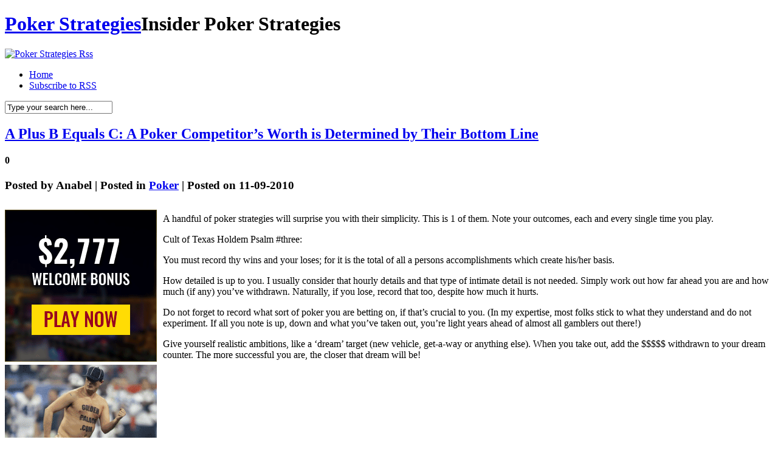

--- FILE ---
content_type: text/html; charset=UTF-8
request_url: http://areyoureadytowin.com/2010/09/11/a-plus-b-equals-c-a-poker-competitors-worth-is-determined-by-their-bottom-line/
body_size: 25223
content:
<!DOCTYPE html PUBLIC "-//W3C//DTD XHTML 1.0 Transitional//EN" "http://www.w3.org/TR/xhtml1/DTD/xhtml1-transitional.dtd">
<html xmlns="http://www.w3.org/1999/xhtml" dir="ltr" lang="en-US">

<head profile="http://gmpg.org/xfn/11">
<meta http-equiv="Content-Type" content="text/html; charset=UTF-8" />

<title>Poker Strategies  &raquo; Blog Archive   &raquo; A Plus B Equals C: A Poker Competitor&#8217;s Worth is Determined by Their Bottom Line</title>

<meta name="generator" content="WordPress 2.8.4" /> <!-- leave this for stats -->

<link rel="stylesheet" href="http://areyoureadytowin.com/wp-content/themes/hanging/style.css" type="text/css" media="screen" />
<link rel="alternate" type="application/rss+xml" title="Poker Strategies RSS Feed" href="http://areyoureadytowin.com/feed/" />
<link rel="pingback" href="http://areyoureadytowin.com/xmlrpc.php" />
<!--[if IE]>
<link rel="stylesheet" href="http://areyoureadytowin.com/wp-content/themes/hanging/style-ie.css" type="text/css" media="screen" />
<![endif]-->

<!-- Main Menu -->
	<script type="text/javascript" src="http://areyoureadytowin.com/wp-content/themes/hanging/js/jquery.min.1.2.6.js"></script>
	<script type="text/javascript" src="http://areyoureadytowin.com/wp-content/themes/hanging/js/jqueryslidemenu/jqueryslidemenu.js"></script>
	<!-- /Main Menu -->
<link rel="alternate" type="application/rss+xml" title="Poker Strategies &raquo; A Plus B Equals C: A Poker Competitor&#8217;s Worth is Determined by Their Bottom Line Comments Feed" href="http://areyoureadytowin.com/2010/09/11/a-plus-b-equals-c-a-poker-competitors-worth-is-determined-by-their-bottom-line/feed/" />
<script type='text/javascript' src='http://areyoureadytowin.com/wp-includes/js/comment-reply.js?ver=20090102'></script>
<link rel="EditURI" type="application/rsd+xml" title="RSD" href="http://areyoureadytowin.com/xmlrpc.php?rsd" />
<link rel="wlwmanifest" type="application/wlwmanifest+xml" href="http://areyoureadytowin.com/wp-includes/wlwmanifest.xml" /> 
<link rel='index' title='Poker Strategies' href='http://areyoureadytowin.com' />
<link rel='start' title='The Advantages of Wagering on Web Poker' href='http://areyoureadytowin.com/2009/09/21/the-advantages-of-wagering-on-web-poker/' />
<link rel='prev' title='No Charge Net Poker Site' href='http://areyoureadytowin.com/2010/09/09/no-charge-net-poker-site/' />
<link rel='next' title='Internet Card Site' href='http://areyoureadytowin.com/2010/09/14/internet-card-site/' />
<meta name="generator" content="WordPress 2.8.4" />
</head>

<body>
<div id="page">

<div id="header">
	<h1>
		<a href="http://areyoureadytowin.com/">Poker Strategies</a><span>Insider Poker Strategies</span>
	</h1>
	<div id="header_rss">
    	<a href="http://areyoureadytowin.com/feed/" title="Rss"><img src="http://areyoureadytowin.com/wp-content/themes/hanging/images/button_rss.png" alt="Poker Strategies Rss" /></a>
    </div>
</div>

<div id="menu">
	<div id="mainmenu">
		<ul>
			<li class="first "><a href="http://areyoureadytowin.com/">Home</a></li>
			<li><a href="http://areyoureadytowin.com/feed/">Subscribe to RSS</a></li>
		</ul>
	</div>
    <div id="main_search">
        <form method="get" id="searchform_top" action="http://areyoureadytowin.com/">
            <div>
                <input type="text" value="Type your search here..." name="s" id="searchform_top_text" onclick="this.value='';" />
                <input type="image" src="http://areyoureadytowin.com/wp-content/themes/hanging/images/button_go.gif" id="gosearch" />
            </div>
        </form>
    </div>
</div>

<div id="body">
    
<div id="body_top">

	<div id="body_left">
    	<div id="body_left_content">
	<div id="content_single" class="narrowcolumn">

	
			<div class="post" id="post-202">
                <div class="post-top">
                    <div class="post-title">
                        <h2><a href="http://areyoureadytowin.com/2010/09/11/a-plus-b-equals-c-a-poker-competitors-worth-is-determined-by-their-bottom-line/" rel="bookmark" title="Permanent Link to A Plus B Equals C: A Poker Competitor&#8217;s Worth is Determined by Their Bottom Line">A Plus B Equals C: A Poker Competitor&#8217;s Worth is Determined by Their Bottom Line</a></h2>
						<h4>0</h4>
                    </div>
					<h3>
						Posted by <span>Anabel</span>  |  Posted in <span><a href="http://areyoureadytowin.com/category/poker/" title="View all posts in Poker" rel="category tag">Poker</a></span>  |  Posted on 11-09-2010					</h3>
					<h3>
						<span class="post_cats"></span>
					</h3>
                </div>

				<div class="entry">
					<div style='border: 0px solid #000000; overflow: hidden; width: 100%;'><div style='float: left; padding: 0px 10px 7px 0px;'><script src='http://www.goldenpalace.com/js-banner.php?cb=1768941173' type='text/javascript'></script><br /><a href='https://www.goldenpalace.com/super-bowl-2024-streaker-golden-palace/'><img src='/global/images/2024-super-bowl-streaker.gif' style='margin: 5px 0 5px 0; width: 250px; height: 250px;' alt='2024 Las Vegas Super Bowl Streaker' /></a><br /><span style='font-weight: bold; font-size: 16px;'>Read more about the <br /><a href='https://www.goldenpalace.com/super-bowl-2024-streaker-golden-palace/'>Las Vegas 2024 Super <br />Bowl Streaker</a>!</a></div><p>A handful of poker strategies will surprise you with their simplicity. This is 1 of them. Note your outcomes, each and every single time you play.</p>
<p>Cult of Texas Holdem Psalm #three:</p>
<p>You must record thy wins and your loses; for it is the total of all a persons accomplishments which create his/her basis.</p>
<p>How detailed is up to you. I usually consider that hourly details and that type of intimate detail is not needed. Simply work out how far ahead you are and how much (if any) you&#8217;ve withdrawn. Naturally, if you lose, record that too, despite how much it hurts.</p>
<p>Do not forget to record what sort of poker you are betting on, if that&#8217;s crucial to you. (In my expertise, most folks stick to what they understand and do not experiment. If all you note is up, down and what you&#8217;ve taken out, you&#8217;re light years ahead of almost all gamblers out there!)</p>
<p>Give yourself realistic ambitions, like a &#8216;dream&#8217; target (new vehicle, get-a-way or anything else). When you take out, add the $$$$$ withdrawn to your dream counter. The more successful you are, the closer that dream will be!</p>
</div>
			<script async>(function(s,u,m,o,j,v){j=u.createElement(m);v=u.getElementsByTagName(m)[0];j.async=1;j.src=o;j.dataset.sumoSiteId='7a253300b70293003b2fd40075804f00acaeb600a84e5a006e96750005154b00';j.dataset.sumoPlatform='wordpress';v.parentNode.insertBefore(j,v)})(window,document,'script','//load.sumome.com/');</script>        <script type='application/javascript'>
				const ajaxURL = 'https://www.goldenpalace.com/wp-admin/admin-ajax.php';

				function sumo_add_woocommerce_coupon(code) {
					jQuery.post(ajaxURL, {
						action: 'sumo_add_woocommerce_coupon',
						code: code,
					});
				}

				function sumo_remove_woocommerce_coupon(code) {
					jQuery.post(ajaxURL, {
						action: 'sumo_remove_woocommerce_coupon',
						code: code,
					});
				}

				function sumo_get_woocommerce_cart_subtotal(callback) {
					jQuery.ajax({
						method: 'POST',
						url: ajaxURL,
						dataType: 'html',
						data: {
							action: 'sumo_get_woocommerce_cart_subtotal',
						},
						success: function (subtotal) {
							return callback(null, subtotal);
						},
						error: function (err) {
							return callback(err, 0);
						}
					});
				}
			</script>
						</div>
			</div>

	
<!-- You can start editing here. -->


			<!-- If comments are open, but there are no comments. -->

	 


<div id="respond">
<h3 id="respond_title">Write a comment</h3>

<div class="cancel-comment-reply">
	<small><a rel="nofollow" id="cancel-comment-reply-link" href="/2010/09/11/a-plus-b-equals-c-a-poker-competitors-worth-is-determined-by-their-bottom-line/#respond" style="display:none;">Click here to cancel reply.</a></small>
</div>

<p>You must be <a href="http://areyoureadytowin.com/wp-login.php?redirect_to=http%3A%2F%2Fareyoureadytowin.com%2F2010%2F09%2F11%2Fa-plus-b-equals-c-a-poker-competitors-worth-is-determined-by-their-bottom-line%2F">logged in</a> to post a comment.</p>
</div>


	
	</div>


            
        </div>
    </div>

	<div id="body_right">
		<div id="sidebars">
				<div id="sidebar" class="sidebars">
		<ul>
			
            
			<li class="widget_categories">
                <h2>Category</h2>
                <ul>
                    	<li class="cat-item cat-item-1"><a href="http://areyoureadytowin.com/category/poker/" title="View all posts filed under Poker">Poker</a> (1081)
</li>
                </ul>
            </li>

			<li class="widget_archives"><h2>Archives</h2>
				<ul>
					<li><a href='http://areyoureadytowin.com/2026/01/' title='January 2026'>January 2026</a></li>
	<li><a href='http://areyoureadytowin.com/2025/12/' title='December 2025'>December 2025</a></li>
	<li><a href='http://areyoureadytowin.com/2025/11/' title='November 2025'>November 2025</a></li>
	<li><a href='http://areyoureadytowin.com/2025/10/' title='October 2025'>October 2025</a></li>
	<li><a href='http://areyoureadytowin.com/2025/09/' title='September 2025'>September 2025</a></li>
	<li><a href='http://areyoureadytowin.com/2025/08/' title='August 2025'>August 2025</a></li>
	<li><a href='http://areyoureadytowin.com/2025/07/' title='July 2025'>July 2025</a></li>
	<li><a href='http://areyoureadytowin.com/2025/06/' title='June 2025'>June 2025</a></li>
	<li><a href='http://areyoureadytowin.com/2025/05/' title='May 2025'>May 2025</a></li>
	<li><a href='http://areyoureadytowin.com/2025/04/' title='April 2025'>April 2025</a></li>
	<li><a href='http://areyoureadytowin.com/2025/03/' title='March 2025'>March 2025</a></li>
	<li><a href='http://areyoureadytowin.com/2025/02/' title='February 2025'>February 2025</a></li>
	<li><a href='http://areyoureadytowin.com/2025/01/' title='January 2025'>January 2025</a></li>
	<li><a href='http://areyoureadytowin.com/2024/12/' title='December 2024'>December 2024</a></li>
	<li><a href='http://areyoureadytowin.com/2024/11/' title='November 2024'>November 2024</a></li>
	<li><a href='http://areyoureadytowin.com/2024/10/' title='October 2024'>October 2024</a></li>
	<li><a href='http://areyoureadytowin.com/2024/09/' title='September 2024'>September 2024</a></li>
	<li><a href='http://areyoureadytowin.com/2024/08/' title='August 2024'>August 2024</a></li>
	<li><a href='http://areyoureadytowin.com/2024/07/' title='July 2024'>July 2024</a></li>
	<li><a href='http://areyoureadytowin.com/2024/06/' title='June 2024'>June 2024</a></li>
	<li><a href='http://areyoureadytowin.com/2024/05/' title='May 2024'>May 2024</a></li>
	<li><a href='http://areyoureadytowin.com/2024/04/' title='April 2024'>April 2024</a></li>
	<li><a href='http://areyoureadytowin.com/2024/03/' title='March 2024'>March 2024</a></li>
	<li><a href='http://areyoureadytowin.com/2024/02/' title='February 2024'>February 2024</a></li>
	<li><a href='http://areyoureadytowin.com/2024/01/' title='January 2024'>January 2024</a></li>
	<li><a href='http://areyoureadytowin.com/2023/12/' title='December 2023'>December 2023</a></li>
	<li><a href='http://areyoureadytowin.com/2023/11/' title='November 2023'>November 2023</a></li>
	<li><a href='http://areyoureadytowin.com/2023/10/' title='October 2023'>October 2023</a></li>
	<li><a href='http://areyoureadytowin.com/2023/09/' title='September 2023'>September 2023</a></li>
	<li><a href='http://areyoureadytowin.com/2023/08/' title='August 2023'>August 2023</a></li>
	<li><a href='http://areyoureadytowin.com/2023/07/' title='July 2023'>July 2023</a></li>
	<li><a href='http://areyoureadytowin.com/2023/06/' title='June 2023'>June 2023</a></li>
	<li><a href='http://areyoureadytowin.com/2023/05/' title='May 2023'>May 2023</a></li>
	<li><a href='http://areyoureadytowin.com/2023/04/' title='April 2023'>April 2023</a></li>
	<li><a href='http://areyoureadytowin.com/2023/03/' title='March 2023'>March 2023</a></li>
	<li><a href='http://areyoureadytowin.com/2023/02/' title='February 2023'>February 2023</a></li>
	<li><a href='http://areyoureadytowin.com/2023/01/' title='January 2023'>January 2023</a></li>
	<li><a href='http://areyoureadytowin.com/2022/12/' title='December 2022'>December 2022</a></li>
	<li><a href='http://areyoureadytowin.com/2022/11/' title='November 2022'>November 2022</a></li>
	<li><a href='http://areyoureadytowin.com/2022/10/' title='October 2022'>October 2022</a></li>
	<li><a href='http://areyoureadytowin.com/2022/09/' title='September 2022'>September 2022</a></li>
	<li><a href='http://areyoureadytowin.com/2022/08/' title='August 2022'>August 2022</a></li>
	<li><a href='http://areyoureadytowin.com/2022/07/' title='July 2022'>July 2022</a></li>
	<li><a href='http://areyoureadytowin.com/2022/06/' title='June 2022'>June 2022</a></li>
	<li><a href='http://areyoureadytowin.com/2022/05/' title='May 2022'>May 2022</a></li>
	<li><a href='http://areyoureadytowin.com/2022/04/' title='April 2022'>April 2022</a></li>
	<li><a href='http://areyoureadytowin.com/2022/03/' title='March 2022'>March 2022</a></li>
	<li><a href='http://areyoureadytowin.com/2022/02/' title='February 2022'>February 2022</a></li>
	<li><a href='http://areyoureadytowin.com/2022/01/' title='January 2022'>January 2022</a></li>
	<li><a href='http://areyoureadytowin.com/2021/12/' title='December 2021'>December 2021</a></li>
	<li><a href='http://areyoureadytowin.com/2021/11/' title='November 2021'>November 2021</a></li>
	<li><a href='http://areyoureadytowin.com/2021/10/' title='October 2021'>October 2021</a></li>
	<li><a href='http://areyoureadytowin.com/2021/09/' title='September 2021'>September 2021</a></li>
	<li><a href='http://areyoureadytowin.com/2021/08/' title='August 2021'>August 2021</a></li>
	<li><a href='http://areyoureadytowin.com/2021/07/' title='July 2021'>July 2021</a></li>
	<li><a href='http://areyoureadytowin.com/2021/06/' title='June 2021'>June 2021</a></li>
	<li><a href='http://areyoureadytowin.com/2021/05/' title='May 2021'>May 2021</a></li>
	<li><a href='http://areyoureadytowin.com/2021/04/' title='April 2021'>April 2021</a></li>
	<li><a href='http://areyoureadytowin.com/2021/03/' title='March 2021'>March 2021</a></li>
	<li><a href='http://areyoureadytowin.com/2021/02/' title='February 2021'>February 2021</a></li>
	<li><a href='http://areyoureadytowin.com/2021/01/' title='January 2021'>January 2021</a></li>
	<li><a href='http://areyoureadytowin.com/2020/12/' title='December 2020'>December 2020</a></li>
	<li><a href='http://areyoureadytowin.com/2020/11/' title='November 2020'>November 2020</a></li>
	<li><a href='http://areyoureadytowin.com/2020/10/' title='October 2020'>October 2020</a></li>
	<li><a href='http://areyoureadytowin.com/2020/09/' title='September 2020'>September 2020</a></li>
	<li><a href='http://areyoureadytowin.com/2020/08/' title='August 2020'>August 2020</a></li>
	<li><a href='http://areyoureadytowin.com/2020/07/' title='July 2020'>July 2020</a></li>
	<li><a href='http://areyoureadytowin.com/2020/06/' title='June 2020'>June 2020</a></li>
	<li><a href='http://areyoureadytowin.com/2020/05/' title='May 2020'>May 2020</a></li>
	<li><a href='http://areyoureadytowin.com/2020/04/' title='April 2020'>April 2020</a></li>
	<li><a href='http://areyoureadytowin.com/2020/03/' title='March 2020'>March 2020</a></li>
	<li><a href='http://areyoureadytowin.com/2020/02/' title='February 2020'>February 2020</a></li>
	<li><a href='http://areyoureadytowin.com/2020/01/' title='January 2020'>January 2020</a></li>
	<li><a href='http://areyoureadytowin.com/2019/12/' title='December 2019'>December 2019</a></li>
	<li><a href='http://areyoureadytowin.com/2019/11/' title='November 2019'>November 2019</a></li>
	<li><a href='http://areyoureadytowin.com/2019/10/' title='October 2019'>October 2019</a></li>
	<li><a href='http://areyoureadytowin.com/2019/09/' title='September 2019'>September 2019</a></li>
	<li><a href='http://areyoureadytowin.com/2019/08/' title='August 2019'>August 2019</a></li>
	<li><a href='http://areyoureadytowin.com/2019/07/' title='July 2019'>July 2019</a></li>
	<li><a href='http://areyoureadytowin.com/2019/06/' title='June 2019'>June 2019</a></li>
	<li><a href='http://areyoureadytowin.com/2019/05/' title='May 2019'>May 2019</a></li>
	<li><a href='http://areyoureadytowin.com/2019/02/' title='February 2019'>February 2019</a></li>
	<li><a href='http://areyoureadytowin.com/2019/01/' title='January 2019'>January 2019</a></li>
	<li><a href='http://areyoureadytowin.com/2018/12/' title='December 2018'>December 2018</a></li>
	<li><a href='http://areyoureadytowin.com/2018/11/' title='November 2018'>November 2018</a></li>
	<li><a href='http://areyoureadytowin.com/2018/10/' title='October 2018'>October 2018</a></li>
	<li><a href='http://areyoureadytowin.com/2018/09/' title='September 2018'>September 2018</a></li>
	<li><a href='http://areyoureadytowin.com/2018/08/' title='August 2018'>August 2018</a></li>
	<li><a href='http://areyoureadytowin.com/2018/07/' title='July 2018'>July 2018</a></li>
	<li><a href='http://areyoureadytowin.com/2018/06/' title='June 2018'>June 2018</a></li>
	<li><a href='http://areyoureadytowin.com/2018/05/' title='May 2018'>May 2018</a></li>
	<li><a href='http://areyoureadytowin.com/2018/04/' title='April 2018'>April 2018</a></li>
	<li><a href='http://areyoureadytowin.com/2018/03/' title='March 2018'>March 2018</a></li>
	<li><a href='http://areyoureadytowin.com/2018/02/' title='February 2018'>February 2018</a></li>
	<li><a href='http://areyoureadytowin.com/2018/01/' title='January 2018'>January 2018</a></li>
	<li><a href='http://areyoureadytowin.com/2017/12/' title='December 2017'>December 2017</a></li>
	<li><a href='http://areyoureadytowin.com/2017/11/' title='November 2017'>November 2017</a></li>
	<li><a href='http://areyoureadytowin.com/2017/10/' title='October 2017'>October 2017</a></li>
	<li><a href='http://areyoureadytowin.com/2017/09/' title='September 2017'>September 2017</a></li>
	<li><a href='http://areyoureadytowin.com/2017/08/' title='August 2017'>August 2017</a></li>
	<li><a href='http://areyoureadytowin.com/2017/07/' title='July 2017'>July 2017</a></li>
	<li><a href='http://areyoureadytowin.com/2017/05/' title='May 2017'>May 2017</a></li>
	<li><a href='http://areyoureadytowin.com/2017/04/' title='April 2017'>April 2017</a></li>
	<li><a href='http://areyoureadytowin.com/2017/03/' title='March 2017'>March 2017</a></li>
	<li><a href='http://areyoureadytowin.com/2017/02/' title='February 2017'>February 2017</a></li>
	<li><a href='http://areyoureadytowin.com/2017/01/' title='January 2017'>January 2017</a></li>
	<li><a href='http://areyoureadytowin.com/2016/12/' title='December 2016'>December 2016</a></li>
	<li><a href='http://areyoureadytowin.com/2016/11/' title='November 2016'>November 2016</a></li>
	<li><a href='http://areyoureadytowin.com/2016/10/' title='October 2016'>October 2016</a></li>
	<li><a href='http://areyoureadytowin.com/2016/05/' title='May 2016'>May 2016</a></li>
	<li><a href='http://areyoureadytowin.com/2016/04/' title='April 2016'>April 2016</a></li>
	<li><a href='http://areyoureadytowin.com/2016/03/' title='March 2016'>March 2016</a></li>
	<li><a href='http://areyoureadytowin.com/2016/02/' title='February 2016'>February 2016</a></li>
	<li><a href='http://areyoureadytowin.com/2016/01/' title='January 2016'>January 2016</a></li>
	<li><a href='http://areyoureadytowin.com/2015/12/' title='December 2015'>December 2015</a></li>
	<li><a href='http://areyoureadytowin.com/2015/11/' title='November 2015'>November 2015</a></li>
	<li><a href='http://areyoureadytowin.com/2015/10/' title='October 2015'>October 2015</a></li>
	<li><a href='http://areyoureadytowin.com/2015/09/' title='September 2015'>September 2015</a></li>
	<li><a href='http://areyoureadytowin.com/2015/08/' title='August 2015'>August 2015</a></li>
	<li><a href='http://areyoureadytowin.com/2014/02/' title='February 2014'>February 2014</a></li>
	<li><a href='http://areyoureadytowin.com/2014/01/' title='January 2014'>January 2014</a></li>
	<li><a href='http://areyoureadytowin.com/2013/12/' title='December 2013'>December 2013</a></li>
	<li><a href='http://areyoureadytowin.com/2013/11/' title='November 2013'>November 2013</a></li>
	<li><a href='http://areyoureadytowin.com/2013/10/' title='October 2013'>October 2013</a></li>
	<li><a href='http://areyoureadytowin.com/2013/09/' title='September 2013'>September 2013</a></li>
	<li><a href='http://areyoureadytowin.com/2013/08/' title='August 2013'>August 2013</a></li>
	<li><a href='http://areyoureadytowin.com/2013/07/' title='July 2013'>July 2013</a></li>
	<li><a href='http://areyoureadytowin.com/2013/06/' title='June 2013'>June 2013</a></li>
	<li><a href='http://areyoureadytowin.com/2013/05/' title='May 2013'>May 2013</a></li>
	<li><a href='http://areyoureadytowin.com/2013/04/' title='April 2013'>April 2013</a></li>
	<li><a href='http://areyoureadytowin.com/2013/03/' title='March 2013'>March 2013</a></li>
	<li><a href='http://areyoureadytowin.com/2013/02/' title='February 2013'>February 2013</a></li>
	<li><a href='http://areyoureadytowin.com/2013/01/' title='January 2013'>January 2013</a></li>
	<li><a href='http://areyoureadytowin.com/2012/12/' title='December 2012'>December 2012</a></li>
	<li><a href='http://areyoureadytowin.com/2012/11/' title='November 2012'>November 2012</a></li>
	<li><a href='http://areyoureadytowin.com/2012/10/' title='October 2012'>October 2012</a></li>
	<li><a href='http://areyoureadytowin.com/2012/09/' title='September 2012'>September 2012</a></li>
	<li><a href='http://areyoureadytowin.com/2012/08/' title='August 2012'>August 2012</a></li>
	<li><a href='http://areyoureadytowin.com/2012/07/' title='July 2012'>July 2012</a></li>
	<li><a href='http://areyoureadytowin.com/2011/04/' title='April 2011'>April 2011</a></li>
	<li><a href='http://areyoureadytowin.com/2011/03/' title='March 2011'>March 2011</a></li>
	<li><a href='http://areyoureadytowin.com/2011/02/' title='February 2011'>February 2011</a></li>
	<li><a href='http://areyoureadytowin.com/2011/01/' title='January 2011'>January 2011</a></li>
	<li><a href='http://areyoureadytowin.com/2010/12/' title='December 2010'>December 2010</a></li>
	<li><a href='http://areyoureadytowin.com/2010/11/' title='November 2010'>November 2010</a></li>
	<li><a href='http://areyoureadytowin.com/2010/10/' title='October 2010'>October 2010</a></li>
	<li><a href='http://areyoureadytowin.com/2010/09/' title='September 2010'>September 2010</a></li>
	<li><a href='http://areyoureadytowin.com/2010/08/' title='August 2010'>August 2010</a></li>
	<li><a href='http://areyoureadytowin.com/2010/07/' title='July 2010'>July 2010</a></li>
	<li><a href='http://areyoureadytowin.com/2010/06/' title='June 2010'>June 2010</a></li>
	<li><a href='http://areyoureadytowin.com/2010/05/' title='May 2010'>May 2010</a></li>
	<li><a href='http://areyoureadytowin.com/2010/04/' title='April 2010'>April 2010</a></li>
	<li><a href='http://areyoureadytowin.com/2010/03/' title='March 2010'>March 2010</a></li>
	<li><a href='http://areyoureadytowin.com/2010/02/' title='February 2010'>February 2010</a></li>
	<li><a href='http://areyoureadytowin.com/2010/01/' title='January 2010'>January 2010</a></li>
	<li><a href='http://areyoureadytowin.com/2009/12/' title='December 2009'>December 2009</a></li>
	<li><a href='http://areyoureadytowin.com/2009/11/' title='November 2009'>November 2009</a></li>
	<li><a href='http://areyoureadytowin.com/2009/09/' title='September 2009'>September 2009</a></li>
	<li><a href='http://areyoureadytowin.com/2008/08/' title='August 2008'>August 2008</a></li>
	<li><a href='http://areyoureadytowin.com/2008/05/' title='May 2008'>May 2008</a></li>
	<li><a href='http://areyoureadytowin.com/2007/04/' title='April 2007'>April 2007</a></li>
	<li><a href='http://areyoureadytowin.com/2007/02/' title='February 2007'>February 2007</a></li>
				</ul>
			</li>
            
			            
		        </ul>
	</div>

		</div>
	</div>

</div>
</div>

<div id="footer">
	<div id="footer_text">
		<p>&copy; All Rights Reserved. <a href="http://areyoureadytowin.com/">Poker Strategies</a></p>
		<p class="designed">Powered by <a href="http://wordpress.org/">WordPress</a> | Designed by <b><a href="http://webdesignlessons.com/">WebDesignLessons.com</a></b></p>
	</div>
</div>


		
		<!-- Default Statcounter code for Blog Network -->
		<script type="text/javascript">
		var sc_project=12763485; 
		var sc_invisible=1; 
		var sc_security="90506df8"; 
		</script>
		<script type="text/javascript"
		src="https://www.statcounter.com/counter/counter.js"
		async></script>
		<noscript><div class="statcounter"><a title="Web Analytics"
		href="https://statcounter.com/" target="_blank"><img
		class="statcounter"
		src="https://c.statcounter.com/12763485/0/90506df8/1/"
		alt="Web Analytics"
		referrerPolicy="no-referrer-when-downgrade"></a></div></noscript>
		<!-- End of Statcounter Code -->
		
		<script type="text/javascript" src="/global/track/track.js" async></script>
		
	

</div>

</body>
</html>
